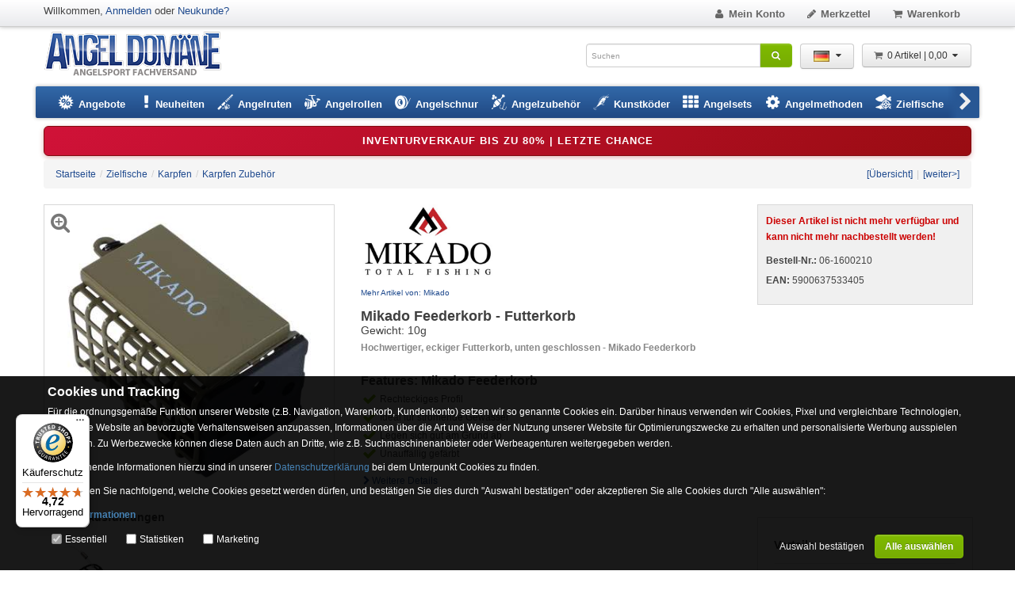

--- FILE ---
content_type: text/html; charset=UTF-8
request_url: https://www.angel-domaene.de/mikado-feederkorb-futterkorb-quadratisch-m-boden-10g--42566.html
body_size: 13926
content:


<!DOCTYPE html PUBLIC "-//W3C//DTD XHTML 1.0 Transitional//EN" "http://www.w3.org/TR/xhtml1/DTD/xhtml1-transitional.dtd">
<html xmlns="http://www.w3.org/1999/xhtml" dir="ltr" lang="de" xml:lang="de">
<head>
<meta http-equiv="Content-Type" content="text/html; charset=utf-8" />
<meta http-equiv="X-UA-Compatible" content="IE=edge" />
<title>Mikado Feederkorb - Futterkorb quadratisch m. Boden - 10g</title>
<meta http-equiv="content-language" content="de" />
<meta name="language" content="de" />
<meta name="author" content="Angel Onlineshop Angel Domäne" />
<meta name="publisher" content="Angel Onlineshop Angel Domäne Beverungen" />
<meta name="company" content="Angeln Onlineshop Angelzubehör Angel Domäne" />
<meta name="reply-to" content="info@angel-domaene.de" />
<meta name="description" content="Mikado Feederkorb - Futterkorb quadratisch m. Boden - 10g: Vorteile: Mikado Feederkorb Legen sich flach auf den Grund Unterseite geschlossen Hochwertiger, ..." />
<meta name="googlebot-merchant" content="noindex" />
<meta name="robots" content="index,follow" />
<link rel="canonical" href="https://www.angel-domaene.de/feederkorb--42566.html" />
<meta property="og:url" content="https://www.angel-domaene.de/feederkorb--42566.html">
<meta property="og:image" content="https://www.angel-domaene.de/images/product_images/popup_images/06-1600230_0_clipped_rev_1.jpg">
<meta property="og:site" content="https://www.angel-domaene.de">
<meta property="og:title" content="Mikado Feederkorb - Futterkorb quadratisch m. Boden - 10g">
<meta property="og:description" content="Vorteile: Mikado Feederkorb   Legen sich flach auf den Grund Unterseite geschlossen  Hochwertiger, eckiger Futterkorb, unten geschlossen - Mikado Feederkorb   Drahtfutterkorb zur Aufahme von Angelfutter, gezielte Anfütterung mit Angellockfutter auf Friedfisch! Futterkorbangeln erfreut sich g...">
<meta property="og:type" content="product">
<meta property="fb:app_id" content="1846525785636928">
<link rel="shortcut icon" href="https://www.angel-domaene.de/templates/desktop/favicon.ico" type="image/x-icon"/>
<link rel="apple-touch-icon" href="https://www.angel-domaene.de/templates/desktop/apple-touch-icon.png"/>
<meta name="generator" content=""/>
<base href="https://www.angel-domaene.de/"/>
<meta name="viewport" content="width=device-width, initial-scale=1.0" />
<link href="https://www.angel-domaene.de/style.css?v=1738937676" rel="stylesheet" type="text/css" />

<script type="text/javascript">
var data_sid = '';
var data_sname = 'sid';
var data_amatok = 0
    function submit_to_wishlist() {
        var elem = $('#cart_quantity');
        if (elem.length) {
            elem.find('input[name=submit_target]').val("wishlist");
            elem.submit();
        }
    }

var selected;
var submitter = null;
function submitFunction() {
    submitter = 1;
}
function popupWindow(url) {
    window.open(url, 'popupWindow', 'toolbar=no,location=no,directories=no,status=no,menubar=no,scrollbars=yes,resizable=yes,copyhistory=no,width=100,height=100,screenX=150,screenY=150,top=150,left=150');
}
function selectRowEffect(object, buttonSelect) {
    if (!selected) {
        if (document.getElementById) {
            selected = document.getElementById('defaultSelected');
        } else {
            selected = document.all['defaultSelected'];
        }
    }
    if (selected) selected.className = 'moduleRow';
    object.className = 'moduleRowSelected';
    selected = object;
    if (document.getElementById('payment'[0])) {
        document.getElementById('payment'[buttonSelect]).checked = true;
    }
}
function rowOverEffect(object) {
    if (object.className == 'moduleRow') object.className = 'moduleRowOver';
}
function rowOutEffect(object) {
    if (object.className == 'moduleRowOver') object.className = 'moduleRow';
}
function popupImageWindow(url) {
    window.open(url, 'popupImageWindow', 'toolbar=no,location=no,directories=no,status=no,menubar=no,scrollbars=no,resizable=yes,copyhistory=no,width=100,height=100,screenX=150,screenY=150,top=150,left=150')
}

window.dataLayer = window.dataLayer || [];
function gtag(){dataLayer.push(arguments);}
</script>
<script src="https://www.angel-domaene.de/d_script.js?v=1751977321" type="text/javascript"></script>
<script src="templates/desktop/javascript/jquery.prettyPhoto.js" type="text/javascript"></script>


<script type="text/javascript">
/* <![CDATA[ */
window.cookieconsent_options = {
  link: 'https://www.angel-domaene.de/datenschutzerklaerung-_-2.html'
}

$(function() {
    var nlptime = new Date(2025, 11, 01);

  var nowtime = new Date();
  if(nowtime.getTime() < nlptime.getTime()) {
    var nlp = getCookieValue('_nlp');
    if(nlp == '') {
      document.cookie = "_nlp=1; path=/; expires="+nlptime.toUTCString();
    } else {
      if(nlp != '2') {
        document.cookie = "_nlp=2; path=/; expires="+nlptime.toUTCString();
        if(getCookieValue('_nlp') == '2') {
          //showModDlg(false, "popup_content.php?lpID=4", "Schließen", 600);
		  $('#NewletterModal').modal('show');
          //document.cookie = "_nlp=1; path=/; expires="+new Date(2016, 6, 30).toUTCString();
        }
      }
    }
  }
  //$('.jchkoutlnk').each(function(idx,elem) {
  //  $(elem).attr("href", "//");
  //});
});
/*]]>*/
</script>

<script async
        data-desktop-y-offset="0"
        data-mobile-y-offset="10"
        data-desktop-disable-reviews="false"
        data-desktop-enable-custom="false"
        data-desktop-position="left"
        data-desktop-custom-width="156"
        data-desktop-enable-fadeout="true"
        data-disable-mobile="false"
        data-disable-trustbadge="false"
        data-mobile-custom-width="156"
        data-mobile-disable-reviews="false"
        data-mobile-enable-custom="false"
        data-mobile-position="left"
        data-mobile-enable-topbar="false"
        data-mobile-enable-fadeout="true"
        data-color-scheme="light"
        charset="UTF-8"
        src="//widgets.trustedshops.com/js/X00B0D4BBD22FBC3B9A1E04ACED924EB7.js">
</script>

<script defer src='https://widget.superchat.de/snippet.js?applicationKey=WCkyQKxJ081w98RbB25VqAzXpn' referrerpolicy='no-referrer-when-downgrade'></script>    <script>
        gtag('consent', 'default', {
            'ad_storage': 'granted',
            'ad_user_data': 'denied',
            'ad_personalization': 'denied',
            'analytics_storage': 'denied'
        });
    </script>
        <script async src="https://www.googletagmanager.com/gtag/js?id=AW-1030850091"></script>
    <script>
        window.dataLayer = window.dataLayer || [];
        function gtag(){dataLayer.push(arguments);}

        gtag('js', new Date());
        gtag("config", "G-7XYFY055NK", { "debug_mode":true });gtag("config", "AW-1030850091");            </script>
    <script>
        window.enableGtag = function() {
            gtag('consent', 'update', {
                                'ad_storage': 'granted',
                				'ad_user_data': 'granted',
				'ad_personalization': 'granted',
                'analytics_storage': 'granted'
            });
                        gtag ('set', 'allow_ad_personalization_signals', true);
                    }
    </script>

            <script type="text/javascript">
            var resolution = screen.width + "x" + screen.height;
            var sorientation = '';
            if ($(window).width() > $(window).height()) {
                sorientation = 'landscape';
            } else {
                sorientation = 'portrait';
            }

            $.ajax({
                type: 'POST',
                url: 'doaction.php?sr=1',
                data: {"resolution": resolution, "orientation": sorientation}
            });
        </script>
            </head>
    <body onmouseover="">
    



<!--[if !IE 7]>
<style type="text/css">
    #page {display:table;height:100%}
</style>
<![endif]-->

<!-- 42566 -->

<img src="images/loading9.gif" alt="Loading" id="varoverlayimg" style="display:none"/>

<div id="page">
<div class="container" style="background-color:#fff;padding: 0px 10px;">
        <div id="header">
                <div class="upperHeader">
            <div class="container">
                <div class="row">
                    <div class="span6">
                        <div class="pull-left">
                            <div class="welcome">Willkommen, <a href="https://www.angel-domaene.de/login.php">Anmelden</a> oder <a href="https://www.angel-domaene.de/create_account.php">Neukunde?</a></div>
                            <div class="siteLogo_small" style="display:none;">
                                <a href="https://www.angel-domaene.de/"><img src="templates/desktop/img/logo.png" alt="ANGEL-DOMÄNE" title="ANGEL-DOMÄNE Angelshop"/><span>ANGEL-DOMÄNE</span></a>
                            </div>
                        </div>
                        <div class="pull-right">
                            <div class="upperHeaderSearch" style="margin-top:5px; display:none;">
<form id="quick_find_top" action="https://www.angel-domaene.de/advanced_search_result.php" method="get">
<div class="input-append">
<input type="text" name="keywords" placeholder="Suchen" size="20" maxlength="30" autocomplete="off" id="sb" class="search-box-opener" onfocus="if(this.value==this.defaultValue) this.value='';" onblur="if(this.value=='') this.value=this.defaultValue;" /><button class="btn btn-success" style="height:30px;" name="" type="submit"><i class="icon-search"></i></button>
</div>
</form> </div>
                        </div>
                    </div>

                    <div class="span6">
                        <ul class="nav nav-pills pull-right top">
                            <li><a class="invarseColor" href="https://www.angel-domaene.de/account.php"><i class="icon-mr icon-user"></i>Mein Konto
                            </a></li>

                                                        <li><a class="invarseColor" href="https://www.angel-domaene.de/wish_list.php"><i class="icon-mr icon-pencil"></i>Merkzettel<span id="wishlistcounter" class="count" style="display:none;"> 0</span></a></li>
                            <li><a class="invarseColor" href="https://www.angel-domaene.de/shopping_cart.php"><i class="icon-mr icon-basket"></i>Warenkorb<span id="cartcounter" class="count" style="display:none"> 0</span></a></li>
                            <li><a class="invarseColor jchkoutlnk" id="checkout_toplink" href="" style="display:none"><i class="icon-euro"></i>Zur Kasse</a></li>
                            <li id="back-top"><a class="invarseColor" href="#top"><i class="icon-up-open"></i></a></li>
                        </ul>
                    </div>
                </div>
            </div>
        </div>
                        <div class="middleHeader">
            <div class="container">
                <div id="nojavamsg">
                    <noscript>
                        <div class="alert alert-warning" style="margin:15px -10px -10px;">Sehr geehrter Kunde,<br/>in Ihrem Browser ist Javascript deaktiviert. Damit Sie alle Vorteile und den vollen Funktionsumfang unseres Shops nutzen können, empfehlen wir Ihnen Javascript zu aktivieren.</div>
                    </noscript>
                </div>
                <div class="middleContainer clearfix">
                    <div class="siteLogo pull-left"><a href="https://www.angel-domaene.de/" alt="ANGEL-DOMÄNE" title="ANGEL-DOMÄNE Angelshop">ANGEL-DOMÄNE</a></div>
                                       
                                                           <div class="pull-right">
                        <div id="shoppingcart-box" style="margin-left:10px;">
<div class="btn-group">
  <a class="btn dropdown-toggle" data-toggle="dropdown" href="#"><i class="icon-basket icon-mr" style="color:#666;"></i>0 Artikel |  0,00 <i class="icon-down-dir"></i></a>
  <div class="dropdown-menu cart-content pull-right" style="background-color:#eee !important;">
    <div style="overflow:auto;max-height:480px;">
      <form action="https://www.angel-domaene.de/product_info.php?products_id=42566&amp;action=remove_product" method="post" id="cartbox-frm"><input type="hidden" name="s_page" value="cartbox"/><input type="hidden" name="site" value="product_info.php"/>
        <table class="table-cart">
          <tbody>
                    <tr>
          <td>
         Ihr Warenkorb ist leer.   
          </td>
          </tr>
                    
          </tbody>
        </table>
      </form>
    </div>
    <div style="padding:12px 6px 6px;"><a href="https://www.angel-domaene.de/shopping_cart.php" class="btn btn-small">Zum Warenkorb</a></div>
  </div>
</div>
<script type="text/javascript">
//<![CDATA[

$(document).ready(function() {
  $('#cartbox-frm button.unstyled-submit-btn').click(function(e) {
    var elem = $('#cartbox-frm');
    var a = elem.attr('action');
    var la = window.location.href.split('#');
    if(la.length > 1)
      elem.attr('action', a + '#' + la[1]);
  });
});

//]]>
</script>
</div>
                    </div>
                    <div class="pull-right">
                        <div class="btn-group">
                            <a class="btn dropdown-toggle" data-toggle="dropdown" href="#"><img height="25" width="20" src="/lang/german/icon.gif" style="padding:4px;" alt="Language" /><i class="icon-down-dir"></i></a>
                            <ul class="dropdown-menu language" role="menu">
 <li><a href="https://www.angel-domaene.de/mikado-feederkorb-futterkorb-quadratisch-m-boden-10g--42566.html"><img src="lang/german/icon.gif" alt="Deutsch" width="17" height="12" style="margin-right:5px;" />Deutsch</a></li>  <li><a href="https://www.angel-domaene.de/mikado-feederkorb-futterkorb-quadratisch-m-boden-10g--42566.html?language=en"><img src="lang/english/icon.gif" alt="English" width="17" height="12" style="margin-right:5px;" />English</a></li> </ul>
                        </div>
                    </div>
                    <div class="pull-right"><div class="siteSearch">
<form id="quick_find" action="https://www.angel-domaene.de/advanced_search_result.php" method="get">
<div class="input-append">
<input type="text" name="keywords" placeholder="Suchen" size="20" maxlength="30" autocomplete="off" id="sb" class="search-box-opener" onfocus="if(this.value==this.defaultValue) this.value='';" onblur="if(this.value=='') this.value=this.defaultValue;" /><button class="btn btn-success" style="height:30px;" name="" type="submit"><i class="icon-search"></i></button>
</div>
</form> </div></div>
                </div>
            </div>
        </div>
                        <div class="container">
            <div class="navbar" style="margin:0px -10px 0 -10px;" data-lang="german" data-sid="">
  <div class="navbar-inner">
    <div class="container" style="position:relative;">
      <a class="btn btn-navbar" data-toggle="collapse" data-target=".nav-collapse">
        <span class="icon-bar"></span>
        <span class="icon-bar"></span>
      </a>
      <div class="navbar-btn left" data-toggle="tooltip" data-placement="bottom" title="Weitere...">
        <i class="icon-left-open"></i>
      </div>
      <div class="navbar-btn right" data-toggle="tooltip" data-placement="bottom" title="Weitere...">
        <i class="icon-right-open"></i>
      </div>
      <div class="nav-collapse collapse" style="overflow:hidden!important;">
        <ul class="nav" style="width:5000px;white-space:nowrap;">
          <!--<li class="dropdown">-->
          <!--<a href="https://www.angel-domaene.de/black-friday-week-&amp;#45;&amp;#45;23_943.html">-->
          <!--<span>Black Friday</span>-->
          <!--</a>-->
          <!--</li>-->
          <li class="dropdown mega-menu-1 transition" id="dropdownmenu-1">
            <a href="/angebote.html" class="dropdown-toggle"><i class="icon-angebote icon-mr" style="font-size:20px;"></i> <span>Angebote</span></a>
          </li>
          <li class="dropdown">
            <a href="angelsport-neuheiten.html"><i class="icon-attention-alt" style="font-size:20px"></i> <span>Neuheiten</span></a>
          </li>
          <li class="dropdown mega-menu-3 transition" id="dropdownmenu-2">
            <a href="https://www.angel-domaene.de/angelruten---8.html" class="dropdown-toggle"><i class="icon-angelrute2 icon-mr" style="font-size:20px;"></i> <span>Angelruten</span></a>
          </li>
          <li class="dropdown mega-menu-3 transition" id="dropdownmenu-3"><a href="https://www.angel-domaene.de/angelrollen---6.html" class="dropdown-toggle"><i class="icon-angelrolle icon-mr" style="font-size:20px;"></i> <span>Angelrollen</span></a> </li>
          <li class="dropdown mega-menu-2 transition" id="dropdownmenu-4"><a href="https://www.angel-domaene.de/angelschnur---90.html" class="dropdown-toggle"><i class="icon-angelschnur icon-mr" style="font-size:20px;"></i> <span>Angelschnur</span></a> </li>
          <li class="dropdown mega-menu-5 transition" id="dropdownmenu-5"><a href="https://www.angel-domaene.de/angelzubehoer---15.html" class="dropdown-toggle"><i class="icon-angelzubehoer icon-mr" style="font-size:20px;"></i> <span>Angelzubehör</span></a> </li>
          <li class="dropdown mega-menu-4 transition" id="dropdownmenu-6"><a href="https://www.angel-domaene.de/kunstkoeder---96.html" class="dropdown-toggle"><i class="icon-kunstkoeder icon-mr" style="font-size:20px;"></i> <span>Kunstköder</span></a> </li>
          <li class="dropdown mega-menu-1 transition">
            <a href="https://www.angel-domaene.de/angelsets---725.html" class="dropdown-toggle"><i class="icon-th icon-mr" style="font-size:20px;"></i> <span>Angelsets</span></a>
            <!--<ul class="dropdownmenu">-->
            <!--  <li class="one-column">-->
            <!--<ul>-->
            <!--  -->
            <!--  <li><a href="https://www.angel-domaene.de/angelmethoden/drop-shot-angeln---1056_391.html"><span>Drop Shot Angeln</span></a></li>-->
            <!--  -->
            <!--  <li><a href="https://www.angel-domaene.de/angelmethoden/feeder-fischen---1056_1060.html"><span>Feeder-Fischen</span></a></li>-->
            <!--  -->
            <!--  <li><a href="https://www.angel-domaene.de/angelmethoden/meeresangeln---1056_662.html"><span>Meeresangeln</span></a></li>-->
            <!--  -->
            <!--  <li><a href="https://www.angel-domaene.de/angelmethoden/method-feedern---1056_1059.html"><span>Method Feedern</span></a></li>-->
            <!--  -->
            <!--  <li><a href="https://www.angel-domaene.de/angelmethoden/pelagisches-vertikalangeln---1056_925.html"><span>Pelagisches Vertikalangeln</span></a></li>-->
            <!--  -->
            <!--  <li><a href="https://www.angel-domaene.de/angelmethoden/spinnfischen---1056_1057.html"><span>Spinnfischen</span></a></li>-->
            <!--  -->
            <!--  <li><a href="https://www.angel-domaene.de/angelmethoden/stippangeln---1056_1058.html"><span>Stippangeln</span></a></li>-->
            <!--  -->
            <!--  <li><a href="https://www.angel-domaene.de/angelmethoden/ultraleicht-angeln---1056_1021.html"><span>Ultraleicht Angeln</span></a></li>-->
            <!--</ul>-->
            <!--  </li>-->
            <!--</ul>-->
          </li>
          <li class="dropdown mega-menu-1 transition" id="dropdownmenu-7">
            <a href="https://www.angel-domaene.de/angelmethoden---1056.html" class="dropdown-toggle"><i class="icon-cog icon-mr" style="font-size:20px;"></i> <span>Angelmethoden</span></a>
          </li>
          <li class="dropdown mega-menu-3 transition" id="dropdownmenu-8">
            <a href="https://www.angel-domaene.de/zielfische---17.html" class="dropdown-toggle"><i class="icon-zielfisch icon-mr" style="font-size:20px;"></i> <span>Zielfische</span></a>
          </li>
          <li class="dropdown mega-menu-3 transition" id="dropdownmenu-9">
            <a href="https://www.angel-domaene.de/angelbekleidung---729.html" class="dropdown-toggle"><i class="icon-bekleidung icon-mr" style="font-size:20px;"></i> <span>Angelbekleidung</span></a>
          </li>
          <li class="dropdown mega-menu-1 transition" id="dropdownmenu-10">
            <a href="https://www.angel-domaene.de/angelboote-zubehoer---94.html" class="dropdown-toggle"><i class="icon-angelboote icon-mr" style="font-size:20px;"></i> <span>Angelboote &amp; Zubehör</span></a>
          </li>
          <li class="dropdown mega-menu-1 transition" id="dropdownmenu-11">
            <a href="https://www.angel-domaene.de/camping-nachtangeln---816.html" class="dropdown-toggle"><i class="icon-camping icon-mr" style="font-size:20px;"></i> <span>Camping &amp; Nachtangeln</span></a>
          </li>
          <li class="dropdown mega-menu-1 transition" id="dropdownmenu-12"><a href="marken.html" class="dropdown-toggle"><i class="icon-marken icon-mr" style="font-size:20px;"></i> <span>Marken</span></a> </li>
        </ul>
      </div>
      <!--/.nav-collapse -->
      <div id="nav-dummy" style="display:none;position:absolute;"></div>
    </div>
    <!-- Container -->
  </div>
  <!-- Nav Bar - Inner -->
</div>        </div>
    </div>
            <div id="content">
        <div class="container">
            
 


<div class="row">
    <div class="span12">
        <a href="https://www.angel-domaene.de/angebote/inventurverkauf---23_1106.html" style="text-decoration: none !important; display: block; margin: 5px 0;">
            <div style="background: linear-gradient(135deg, #d01238 0%, #990c12 100%); border-radius: 6px; padding: 8px; text-align: center; box-shadow: 0 2px 6px rgba(153, 12, 18, 0.3); border: 1px solid #800a0f;">
                <span style="color: #ffffff; font-size: 0.8rem; font-weight: 800; text-transform: uppercase; letter-spacing: 1px;">
                    Inventurverkauf bis zu 80% | Letzte Chance
                </span>
            </div>
        </a>
    </div>
</div>





























<div class="modal hide fade" id="NewletterModal" tabindex="-1" role="dialog" aria-labelledby="myModalLabel">
    <div class="modal-dialog" role="document">
        <div class="modal-content">
            <div class="modal-header">
                <button type="button" class="close" data-dismiss="modal" aria-label="Close"><span aria-hidden="true">&times;</span>
                </button>
                <div class="modal-title" id="myModalLabel">BLACK FRIDAY 2025</div>
            </div>
            <div class="modal-body">
                <img alt="Newletter" class="img-responsive"
                     style="display: block;max-width: 100%;height: auto;"
                     src="/images/content/popup/blackfridaysale-2025.jpg">
                
                <form class="layout_form cr_form cr_font" action="https://eu2.cleverreach.com/f/183442-319174/wcs/" method="post" target="_blank">
                    <div class="cr_body cr_page cr_font formbox">
                        <div class="non_sortable" style="text-align:left;">

                        </div>

                        <div class="editable_content" style="text-align:left;">
                            <div id="7112579" rel="hr" class="cr_ipe_item ui-sortable cr_noedit" style="">
                                <hr class="cr_hr"/>
                            </div>
                            <div id="7112456" rel="email"
                                 class="cr_form-component cr_form-component--email cr_ipe_item ui-sortable musthave"
                                 style="">
                                <div class="cr_form-inputgroup cr_form-inputgroup--typeemail">
                                    <label for="text7112456">E-Mail Newsletter:*</label>
                                    <input class="cr_form-input" type="email" id="text7112456" name="email" value=""
                                           placeholder="name@example.com" style="width:80%;">
                                </div>
                            </div>
                            <div id="7112458" rel="button"
                                 class="cr_form-component cr_form-component--submit cr_ipe_item ui-sortable  submit_container">
                                <button type="submit" class="cr_form-block cr_button">E-Mail Newsletter Anmelden
                                </button>
                            </div>
                            <div id="7112789" rel="hr" class="cr_ipe_item ui-sortable cr_noedit" style="">
                                <hr class="cr_hr"/>
                            </div>
                            <div id="7112581" rel="mce_text" class="cr_ipe_item ui-sortable">
                                <div class="mce_text"><p style="text-align: center;" mce_style="text-align: center;">
                                    <span style="font-size: large;" mce_style="font-size: large;"><b>WhatsApp Newsletter:</b></span>
                                </p>
                                    <p style="text-align: center;" mce_style="text-align: center;">Zum Anmelden klicken
                                        Sie <a href="https://wa.me/4915735980538?text=Anmelden"
                                               mce_href="https://wa.me/4915735980538?text=Anmelden"><u><b>hier</b></u></a><b>, </b>auf
                                        das WhatsApp Icon oder Scannen den QR Code mit Ihrem Smartphone. Eine weitere
                                        Möglichkeit Sie senden "<b>Anmelden</b>"<b> per WhatsApp Messenger </b>an <b><a
                                                href="https://wa.me/4915735980538?text=Anmelden"
                                                mce_href="https://wa.me/4915735980538?text=Anmelden">+4915735980538</a><br></b>
                                    </p>
                                    <p style="text-align: center;" mce_style="text-align: center;"><a
                                            href="https://wa.me/4915735980538?text=Anmelden"
                                            mce_href="https://wa.me/4915735980538?text=Anmelden"><img
                                            src="https://s3-eu-west-1.amazonaws.com/files.crsend.com/183000/183442/images/whatsapp.jpg"
                                            mce_src="https://s3-eu-west-1.amazonaws.com/files.crsend.com/183000/183442/images/whatsapp.jpg"
                                            vspace="5" hspace="5" border="0"></a>&nbsp;&nbsp;&nbsp;&nbsp;&nbsp;&nbsp;&nbsp;&nbsp;&nbsp;&nbsp;&nbsp;&nbsp;&nbsp;&nbsp;
                                        <img src="https://s3-eu-west-1.amazonaws.com/files.crsend.com/183000/183442/images/whatsapp-qrcode.jpg"
                                             mce_src="https://s3-eu-west-1.amazonaws.com/files.crsend.com/183000/183442/images/whatsapp-qrcode.jpg"
                                             vspace="5" hspace="5" border="0"><br></p></div>
                            </div>

                        </div>
                    </div>


                </form>
            </div>
            <div class="modal-footer">
                <button type="button" class="btn btn-default" data-dismiss="modal">Schließen und nicht mehr anzeigen
                </button>
            </div>
        </div>
    </div>
</div>                                     <div class="row">
                <div class="span12">
                                        
                    
                    



<div class="breadcrumb">
  <div style="border:0px;float:left"><ul class="ibreadcrumb"><li>
                                    <a href="https://www.angel-domaene.de/">
                                    <span>Startseite</span>
                                    </a>
                                    </li><li class="divider"> / </li><li>
                                    <a href="https://www.angel-domaene.de/zielfische---17.html">
                                    <span>Zielfische</span>
                                    </a>
                                    </li><li class="divider"> / </li><li>
                                    <a href="https://www.angel-domaene.de/zielfische/karpfenangeln---17_393.html">
                                    <span>Karpfen</span>
                                    </a>
                                    </li><li class="divider"> / </li><li>
                                    <a href="https://www.angel-domaene.de/zielfische/karpfenangeln/karpfen-zubehoer---17_393_709.html">
                                    <span>Karpfen Zubehör</span>
                                    </a>
                                    </li></ul></div>
  <div style="text-align:right;">
        <ul class="ibreadcrumb">
      <li><a href="https://www.angel-domaene.de/zielfische/karpfenangeln/karpfen-zubehoer---17_393_709.html">[&Uuml;bersicht]</a></li><li class="divider">|</li><li><a href="https://www.angel-domaene.de/bat-tackle-realistric-bait-bucket-set-5l-und-10l--26413.html">[weiter&gt;]</a></li>    </ul>
      </div>
  <div class="clearfix"></div>
</div>
<script type="text/javascript">

//<![CDATA[
$(document).ready(function() {
  $('.p-info-variations').tooltip({selector: 'img'});
  $().prettyPhoto({social_tools: false, autoplay: false, show_title: false, theme: 'angel_domaene'});

  $("#zoom_01").elevateZoom({cursor: 'point', imageCrossfade: true, loadingIcon: "images/loading9.gif",
    lensSize: 50, zoomWindowFadeIn: 500, zoomWindowFadeOut: 500, lensFadeIn: 500, lensFadeOut: 500, zoomWindowWidth: 500, zoomWindowHeight: 500, zoomWindowOffetx: 20, responsive: false, tint: true, tintColour: "#CFCFD8"
  });

  $('#zoom_01,#gallery_01 a[data-media]').bind("click", function(e) {
    var title = $('#zoom_01').attr('title');
    
    $.prettyPhoto.open($('#zoom_01').attr('data-zoom-image'), null, title);
    
    e.preventDefault();
    return false;
  });

  $(window).resize(function() {
    var iw = $('#zoom_01').width();
    var ih = $('#zoom_01').height();
    var el = $('#zoom_01').parent();
    if(!el.hasClass('outerWrapper')) {
      el.width(iw);
      el.height(iw);
    }
    $('.zoomContainer').width(iw);
    $('.zoomContainer').height(ih);
    $('.zoomContainer .zoomLens img').width(iw);
    $('.zoomContainer .zoomLens img').height(ih);
    $('.zoomContainer .zoomTint').width(iw);
    $('.zoomContainer .zoomTint').height(ih);
  });
});

function add2wishlist() {
  var e=$('form#cart_quantity_a');if(e){e.find('input[name=submit_state]').val('wishlist');e.submit();};return false;
}
//]]>

</script>


<div>
<div class="row">

    <div class="span4">
      <div class="zoomWrapper outerWrapper">
                  <div style="margin-top:5px;padding:5px;position:absolute;z-index:1100;">
          <a onclick="$('#zoom_01').click();" style="cursor:pointer;font-size:26px;color:#777;" data-placement="right" data-toggle="tooltip" title="Vergrößern"><i class="icon-zoom-in"></i></a>
          </div>
          <img class="thickbox" id="zoom_01" src="images/product_images/info_images/06-1600230_0_clipped_rev_1.jpg" data-zoom-image="images/product_images/popup_images/06-1600230_0_clipped_rev_1.jpg" alt="Mikado Feederkorb - Futterkorb quadratisch m. Boden - 10g" title="Mikado Feederkorb - Futterkorb quadratisch m. Boden - 10g" />
              </div>
      </div>
  
    <div class="span5">
   <div class="row">
   <div class="span2">
     <a href="https://www.angel-domaene.de/marken/mikado-.-189.html" data-bid="189"><img class="manufacturers_image" src="images/manufacturers/mikado.jpg" alt="Mikado" /></a>     <a href="https://www.angel-domaene.de/marken/mikado-.-189.html" style="display:block;font-size:10px;margin-top:2px;margin-bottom:10px;">Mehr Artikel von: Mikado </a>   </div>
   <div class="span3">
    <span class="pull-right">
                            </span>
    </div>
  </div>

    <h1 style="line-height:18px;padding-bottom:5px;">Mikado Feederkorb - Futterkorb<span style="font-size:14px;font-weight:normal;display:block;"> Gewicht: 10g</span></h1>
    <h2 style="font-size:12px; line-height:16px;color:#888888;">Hochwertiger, eckiger Futterkorb, unten geschlossen - Mikado Feederkorb </h2>
    
    
    <div class="features" style="margin:20px 0px 0px;"><h2><strong>Features: Mikado Feederkorb </strong></h2><ol><li><i class="icon-ok"></i>Rechteckiges Profil</li><li><i class="icon-ok"></i>Ideal für strömende Gewässer</li><li><i class="icon-ok"></i>Legen sich gut am Grund ab</li><li><i class="icon-ok"></i>Unauffällig gefärbt</li></ol><div class="clearfix"></div></div>
    <div style="margin-top:10px;"><a id="descrlink" href="#"><i class="icon-right-open"></i>Weitere Details</a></div>
      <script type="text/javascript">
      
      $(document).ready(function() {
        $('#descrlink').click(function(e) {
          e.preventDefault();
          $('html, body').animate({scrollTop:$('#productinfotab').offset().top-140}, 'slow');
          $('#details_tab').trigger('click');
        });
      });
      
      </script>
  </div>
  
    <div class="span3">
    <div class="buybox">
                      <div style="margin-top:10px;"></div>
                <form id="cart_quantity" action="https://www.angel-domaene.de/product_info.php?products_id=42566&amp;action=add_product" method="post" name="cart_quantity">          <div style="margin:0px 10px 10px;" id="bb-std-count">
                          <p style="color:#c00;font-weight:bold;width:100%;">Dieser Artikel ist nicht mehr verfügbar und kann nicht mehr nachbestellt werden!</p>
                                  </div>
        </form>
    

    <div style="margin:0 10px;">
              <p style="margin:0 0 5px;"><strong>Bestell-Nr.:</strong> 06-1600210</p>
                    <p><strong>EAN:</strong> 5900637533405</p>
      
        
                </div>
    </div>
           </div>
</div>

<div class="row">
    <div class="span9">
                  




<div class="boxheader" style="margin-top:10px;">Weitere Ausführungen</div>
<div style="position:relative;" class="jcarousel-helper">
    <div class="jcarousel jcarousel-series" id="jcarousel-series" style="border:0;">

        <ul>
                        <li class="">

                <div id="_adid-series-42587" class="__jcarousel_horizontal">


                    <div class="jcarousel-series-picture">
                        <a href="https://www.angel-domaene.de/mikado-speedkorb-futterkorb-feeder-futterkorb--42587.html" class="hcenter">
                            <img src="images/product_images/info_images/06-1600830_0_clipped_rev_1.jpg" alt="Mikado Speedkorb - Futterkorb 25x33mm - 50g" class="productImageBorder hcenter" />
                        </a>

                        
                    </div>

                    <div class="">
                        <a href="https://www.angel-domaene.de/mikado-speedkorb-futterkorb-feeder-futterkorb--42587.html" title="Mikado Speedkorb - Futterkorb 25x33mm - 50g">Mikado Speedkorb - Futterkorb 25x33mm...</a>
                    </div>
                    <p style="margin:0px;font-weight:bold;"><span class="price"> 1,99 &euro;<sup>*</sup></span></p>
                </div>
            </li>
                    </ul>

        <a id="jcarousel-series-prev" class="jcarousel-prev-horizontal" href="#"><i class="icon-angle-circled-left"></i></a>
        <a id="jcarousel-series-next" class="jcarousel-next-horizontal" href="#"><i class="icon-angle-circled-right"></i></a>

    </div>
</div>

<script type="text/javascript">
//<![CDATA[

$(document).ready(function() {
  $('#jcarousel-series').jcarousel({
  });
  $('#jcarousel-series').jcarouselAutoscroll({
    target: '+=0',
  });
  $('#jcarousel-series-prev').jcarouselControl({
    target: '-=3'
  });
  $('#jcarousel-series-next').jcarouselControl({
    target: '+=3'
  });

});
//]]>

</script>


      

    <ul class="nav nav-tabs" style="margin:20px 0 0 0" id="productinfotab">
      <li class="active"  ><a href="#description" data-toggle="tab" id="details_tab">Details</a></li>
                            </ul>
    <div class="ang-tab-content" style="margin-bottom:20px;">

      <div class="ang-tab-pane active" id="description">
        <div class="ang-ww"><h2><strong>Merkmale</strong></h2><table><tr><td>Länge</td><td>44.00mm</td></tr><tr><td>Breite</td><td>25.00mm</td></tr><tr><td>Höhe</td><td>30.00mm</td></tr><tr><td>Gewicht</td><td>10.00g</td></tr><tr><td>Farbe</td><td>oliv </td></tr></table>
            
            <h2><strong>Vorteile: Mikado Feederkorb </strong></h2><ul><li>Legen sich flach auf den Grund</li><li>Unterseite geschlossen</li></ul><h2><strong>Hochwertiger, eckiger Futterkorb, unten geschlossen - Mikado Feederkorb </strong></h2>Drahtfutterkorb zur Aufahme von Angelfutter, gezielte Anfütterung mit Angellockfutter auf Friedfisch! Futterkorbangeln erfreut sich großer Beliebtheit. Friedfische suchen unaufhörlich nach Nahrung, deshalb ist das Angeln mit Anfüttern durch entsprechende Angellockfutter in Kombination eines Futterkorbes immer effektiv.

        </div>
        
                    <div style="margin-top:30px;">
                            <div style="display:flex;gap:10px;align-items: center;margin-bottom:20px;">
                  <h2 style="padding:0;line-height: initial;margin-top:0"><strong>Produktart:</strong></h2>Feeder-/Futterkorb
              </div>
                            <h2><strong>Informationen zur Produktsicherheit</strong></h2>
              <div class="gpsr-parts">
                  <div>
                                            <div data-gpsr="brand" data-id="42566" class="sim-link" tabindex="0" style="display:inline-block;"><b><u>&raquo; Hersteller/EU Verantwortliche Person</u></b></div>
                  </div>
                                </div>
              <script type="text/javascript">
                  
                  $(document).ready(function() {
                      $('[data-gpsr]').on('click', function() {
                          let url = window.location.protocol + "//" + window.location.host;
                          let gpsrType = $(this).attr('data-gpsr');
                          if(gpsrType === 'docs') {
                              window.open(url+'/downloads/' + encodeURI($(this).attr('data-id')));
                          } else {
                              $.get(url+'/act/gpsr.php', {'tpl': $(this).attr('data-gpsr'), 'id': $(this).attr('data-id')})
                                  .done(function(data) {
                                      if(data) {
                                          $('body').append(data);
                                      }
                                  });
                          }
                      });
                  });
                  
              </script>
          </div>
          
          </div>

      
      
            
   </div>

  </div>
  
  <div class="span3">
          <div style="border:1px solid #d8d8d8;width:100%;background-color:#fff;margin:20px 0 0 0">
      <div style="background-color:#ffffff;margin:10px;text-align:left;padding:10px 10px 5px;">
        <h3>Vorteile</h3>
        <div class="dividerline"></div>
        <ul>
          <li>Riesen Artikelauswahl</li>
          <li>Schneller Versand</li>
            <li>Premium Service</li>
          <li>Kauf auf Rechnung - Bezahlen Sie bequem später</li>
          <li><a href="https://www.trustedshops.de/shop/certificate.php?shop_id=X00B0D4BBD22FBC3B9A1E04ACED924EB7&amp;tb" target="blank">Trusted Shops zertifiziert</a></li>
         </ul>
        <h3>37 Jahre Know-How</h3>
        <div class="dividerline"></div>
        <p>Die ANGEL-DOMÄNE zählt zu den erfolgreichsten Händlern von Angelsportartikeln in Deutschland.
        Seit der Gründung im Jahr 1989 entwickelt sich der Versandhandel mit mehr als 15.000 Artikeln rund um
        Angelruten, Angelrollen und Angelzubehör stets weiter. Tagesaktuelle Preise, umfangreiche Filtermöglichkeiten und
        bester Kundenservice helfen Ihnen, Ihre Angelausrüstung zu vervollständigen oder zu erweitern.<a href="https://www.trustedshops.de/shop/certificate.php?shop_id=X00B0D4BBD22FBC3B9A1E04ACED924EB7&amp;tb" target="blank">Zertifiziert durch Trusted Shops</a>, vertrauen Sie auf besten Service und sicheres Einkaufen. Von Anglern, für Angler.
        </p>
      </div>
    </div>
      </div>
  </div>


</div>
<script type="text/javascript">
//<![CDATA[

$(function(){
  $(".ta-compare th").each(function(index, value){
    if($(value).attr('data-sort')){
      $(value).append('<span class="sorttable"></span>');
    }
  });
  var sorttable = $(".ta-compare").stupidtable();
  sorttable.on('beforetablesort', function(e, d){
    deinitNumericInt();
    deinitPrvImgLst();
  });
  sorttable.on('aftertablesort', function(e, d){
    initNumericInt();
    initPrvImgLst();
  });
});

//]]>
</script>
                                    </div>
            </div>

                                </div>
    </div>


    
        <div id="footer">
        




<div class="container" style="margin-top:10px;padding-top:10px;background-color:#F5F5F5;">
      <div class="row">
      <div class="span12">
        <div class="footer_boxes" style="width: 145px;">
          <ul class="footer footer-list">
            <li class="footer-title">Kundenservice</li>
            <li><a href="account.php">Mein Konto</a></li>
            <li><a href="https://www.angel-domaene.de/liefer-und-versandkosten-_-1.html">Versandkosten</a></li> 
            <li><a href="https://www.angel-domaene.de/zahlarten-_-120.html">Zahlungsarten</a></li> 
            <li><a href="https://www.angel-domaene.de/ruecksendung-_-114.html">Rücksendung</a></li>
            <li><a href="https://www.angel-domaene.de/kaufberatung-_-116.html">Kaufberatung</a></li> 
            <li><a href="https://www.angel-domaene.de/faq-_-127.html">Häufige Fragen</a></li> 
			<li><a href="./mobile" id="switchtemplate">Zur mobilen Webseite</a></li>
          </ul>
        </div>
        <div class="footer_boxes" style="width: 135px;">
          <ul class="footer footer-list">
            <li class="footer-title">Über uns</li>
            <li><a href="https://www.angel-domaene.de/unternehmen-_-117.html">Unternehmen</a></li>
			<li><a href="/blog">Blog</a></li>
            <li><a href="https://www.angel-domaene.de/jobs-karriere-_-118.html">Jobs &amp; Praktika</a></li>
            <li><a href="https://www.angel-domaene.de/facebook-_-119.html" >Facebook</a></li>
            <li><a href="https://www.osterfeldsee.de" target="_blank" rel="noopener" title="Großer Angelsee in Beverungen">Osterfeldsee</a></li>
            <li><a href="archiv.html">Archiv</a></li>
            <li><a href="https://www.angel-domaene.de/sitemap-_-8.html">Sitemap</a></li> 
          </ul>
        </div>
        <div class="footer_boxes" style="width: 170px;">
          <ul class="footer footer-list">
            <li class="footer-title">Rechtliches</li>
            <li><a href="https://www.angel-domaene.de/agb-_-3.html">AGB</a></li>
            <li><a href="https://www.angel-domaene.de/widerrufsbelehrung-widerrufsformular-_-9.html">Widerrufsbelehrung</a></li>
            <li><a href="https://www.angel-domaene.de/datenschutzerklaerung-_-2.html">Datenschutz</a></li>
            <li><a href="https://www.angel-domaene.de/altbatterie-entsorgung-_-125.html">Altbatterie-Entsorgung</a></li>
            <li><a href="https://www.angel-domaene.de/impressum-_-4.html">Impressum</a></li> 
          </ul>

        </div>
        <div class="footer_boxes" style="width: 200px;">
          <ul class="footer footer-list">
            <li class="footer-title">Social Media</li>
            <li>
              <a href="https://www.instagram.com/angeldomaene" rel="nofollow noopener noreferrer" title="Jetzt ANGEL DOMÄNE bei Facebook besuchen und Fan werden!" target="_blank">
                <i style="font-size:30px;"><svg xmlns="http://www.w3.org/2000/svg" xmlns:xlink="http://www.w3.org/1999/xlink" aria-hidden="true" role="img" width="1em" height="1em" preserveAspectRatio="xMidYMid meet" viewBox="0 0 24 24"><g fill="none"><path fill-rule="evenodd" clip-rule="evenodd" d="M7.465 1.066C8.638 1.012 9.012 1 12 1c2.988 0 3.362.013 4.534.066c1.172.053 1.972.24 2.672.511c.733.277 1.398.71 1.948 1.27c.56.549.992 1.213 1.268 1.947c.272.7.458 1.5.512 2.67C22.988 8.639 23 9.013 23 12c0 2.988-.013 3.362-.066 4.535c-.053 1.17-.24 1.97-.512 2.67a5.396 5.396 0 0 1-1.268 1.949c-.55.56-1.215.992-1.948 1.268c-.7.272-1.5.458-2.67.512c-1.174.054-1.548.066-4.536.066c-2.988 0-3.362-.013-4.535-.066c-1.17-.053-1.97-.24-2.67-.512a5.397 5.397 0 0 1-1.949-1.268a5.392 5.392 0 0 1-1.269-1.948c-.271-.7-.457-1.5-.511-2.67C1.012 15.361 1 14.987 1 12c0-2.988.013-3.362.066-4.534c.053-1.172.24-1.972.511-2.672a5.396 5.396 0 0 1 1.27-1.948a5.392 5.392 0 0 1 1.947-1.269c.7-.271 1.5-.457 2.67-.511zm8.98 1.98c-1.16-.053-1.508-.064-4.445-.064c-2.937 0-3.285.011-4.445.064c-1.073.049-1.655.228-2.043.379c-.513.2-.88.437-1.265.822a3.412 3.412 0 0 0-.822 1.265c-.151.388-.33.97-.379 2.043c-.053 1.16-.064 1.508-.064 4.445c0 2.937.011 3.285.064 4.445c.049 1.073.228 1.655.379 2.043c.176.477.457.91.822 1.265c.355.365.788.646 1.265.822c.388.151.97.33 2.043.379c1.16.053 1.507.064 4.445.064c2.938 0 3.285-.011 4.445-.064c1.073-.049 1.655-.228 2.043-.379c.513-.2.88-.437 1.265-.822c.365-.355.646-.788.822-1.265c.151-.388.33-.97.379-2.043c.053-1.16.064-1.508.064-4.445c0-2.937-.011-3.285-.064-4.445c-.049-1.073-.228-1.655-.379-2.043c-.2-.513-.437-.88-.822-1.265a3.413 3.413 0 0 0-1.265-.822c-.388-.151-.97-.33-2.043-.379zm-5.85 12.345a3.669 3.669 0 0 0 4-5.986a3.67 3.67 0 1 0-4 5.986zM8.002 8.002a5.654 5.654 0 1 1 7.996 7.996a5.654 5.654 0 0 1-7.996-7.996zm10.906-.814a1.337 1.337 0 1 0-1.89-1.89a1.337 1.337 0 0 0 1.89 1.89z" fill="#204883"/></g></svg></i>
              </a>
              <a href="https://www.facebook.com/angeldomaene" rel="nofollow noopener noreferrer" title="Jetzt ANGEL DOMÄNE bei Facebook besuchen und Fan werden!" target="_blank">
                <i style="font-size:30px;"><svg xmlns="http://www.w3.org/2000/svg" xmlns:xlink="http://www.w3.org/1999/xlink" aria-hidden="true" role="img" width="1em" height="1em" preserveAspectRatio="xMidYMid meet" viewBox="0 0 24 24"><g fill="none"><path fill-rule="evenodd" clip-rule="evenodd" d="M0 12.067C0 18.033 4.333 22.994 10 24v-8.667H7V12h3V9.333c0-3 1.933-4.666 4.667-4.666c.866 0 1.8.133 2.666.266V8H15.8c-1.467 0-1.8.733-1.8 1.667V12h3.2l-.533 3.333H14V24c5.667-1.006 10-5.966 10-11.933C24 5.43 18.6 0 12 0S0 5.43 0 12.067z" fill="#204883"/></g></svg></i>
              </a>
              <a href="https://www.youtube.com/angeldomaene" rel="nofollow noopener noreferrer" title="Jetzt ANGEL DOMÄNE bei Facebook besuchen und Fan werden!" target="_blank">
                <i style="font-size:30px;"><svg xmlns="http://www.w3.org/2000/svg" xmlns:xlink="http://www.w3.org/1999/xlink" aria-hidden="true" role="img" width="1em" height="1em" preserveAspectRatio="xMidYMid meet" viewBox="0 0 24 24"><g fill="none"><g clip-path="url(#clip0_100:7)"><path d="M23.5 6.507a2.786 2.786 0 0 0-.766-1.27a3.05 3.05 0 0 0-1.338-.742C19.518 4 11.994 4 11.994 4a76.624 76.624 0 0 0-9.39.47a3.16 3.16 0 0 0-1.338.76c-.37.356-.638.795-.778 1.276A29.09 29.09 0 0 0 0 12c-.012 1.841.151 3.68.488 5.494c.137.479.404.916.775 1.269c.371.353.833.608 1.341.743c1.903.494 9.39.494 9.39.494a76.8 76.8 0 0 0 9.402-.47a3.05 3.05 0 0 0 1.338-.742c.37-.353.633-.792.765-1.27A28.38 28.38 0 0 0 24 12.023a26.579 26.579 0 0 0-.5-5.517zM9.602 15.424V8.577l6.26 3.424l-6.26 3.423z" fill="#204883"/></g><defs><clipPath id="clip0_100:7"><path fill="#fff" d="M0 0h24v24H0z"/></clipPath></defs></g></svg></i>
              </a>
            </li>	
          </ul>
          <ul class="footer footer-list">
            <li class="footer-title">Kontakt</li>
            <li><a href="https://www.angel-domaene.de/kontakt-_-7.html">Kontaktformular</a></li>
            <li><button data-toggle="popover" class="btn-link" style="padding:0;text-align:left;" rel="popover" data-trigger="hover" href="#" data-placement="top" data-content="Montag-Freitag: 9:00-17:00 Uhr" data-original-title="Rufen Sie uns an"><i class="icon-phone" style="font-size:15px;"></i>+49 5273 367790</button></li>
            <li style="display:none"><button data-toggle="popover" class="btn-link" style="padding:0;text-align:left;" rel="popover" data-trigger="hover" href="#" data-placement="top" data-content="Montag-Freitag: 9:00-17:00 Uhr" data-original-title="Rufen Sie uns an"><i class="icon-phone" style="font-size:15px;"></i>+49 5273 3658620</button></li>

		<li><a href="mailto:support@angel-domaene.de"><i class="icon-mail" style="font-size:15px;"></i>support@angel-domaene.de</a></li>
          </ul>
        </div>

      <div class="footer_boxes" style="width: 240px;">
                <div style="float:left;">
          <div style="margin:0 0 0 20px;">
          <div class="boxheader">Newsletter-Anmeldung</div>
          <div>Bleiben Sie auf dem Laufenden!</div>
            <a href="https://www.angel-domaene.de/angelsport-newsletter_-_3.html" class="btn btn-success" style="display:inline-block;clear:both;"><i class="icon-mail-alt icon-mr" style="font-size:18px;"></i>Jetzt Newsletter abonnieren</a>
          <div class="footer_siegel">
              <img width="70" height="70" title="Geprüft von der IT-Recht-Kanzlei" alt="Geprüft von der IT-Recht-Kanzlei" src="images/icons/gepruefter_shop.png" />
          </div>
          <div class="footer_siegel">
              <img width="70" height="70" title="Zertifiziert von Trusted Shops" alt="Zertifiziert von Trusted Shops" src="images/icons/trusted_shop.png" />
          </div>
        </div>
      </div>

</div>
<div class="footer_boxes" style="width: 260px;">
  <ul class="footer footer-list">
    <li class="footer-title">TOP Kategorien</li>
    <li>
      
      <a href="https://www.angel-domaene.de/angelzubehoer/bissanzeiger---15_335.html" title="Bissanzeiger">Bissanzeiger</a>
      
      <a href="https://www.angel-domaene.de/kunstkoeder/raubfisch-kunstkoeder/blinker---96_342_345.html" title="Blinker">Blinker</a>
      
      <a href="https://www.angel-domaene.de/marken/shimano-.-22.html" title="Shimano">Shimano</a>
      
      <a href="https://www.angel-domaene.de/angelmethoden/meeresangeln---1056_662.html" title="Meeresangeln">Meeresangeln</a>
      
      <a href="https://www.angel-domaene.de/angelzubehoer/taschen-futterale-zubehoer/angeltaschen---15_204_223.html" title="Angeltaschen">Angeltaschen</a>
      
      <a href="https://www.angel-domaene.de/angelzubehoer/stuehle-liegen-sitzkiepen/karpfenliegen---15_205_228.html" title="Karpfenliegen">Karpfenliegen</a>
      
      <a href="https://www.angel-domaene.de/zielfische/karpfenangeln/karpfenruten---17_393_38.html" title="Karpfenruten">Karpfenruten</a>
      
      <a href="https://www.angel-domaene.de/angelrollen---6.html" title="Angelrollen">Angelrollen</a>
      
      <a href="https://www.angel-domaene.de/angelruten---8.html" title="Angelruten">Angelruten</a>
    </li>
    <li class="footer-title">TOP Suchbegriffe</li>
    <li>            
      <a href="https://www.angel-domaene.de/advanced_search_result.php?keywords=forellenteig" title="Forellenteig">Forellenteig</a>
      
      <a href="https://www.angel-domaene.de/advanced_search_result.php?keywords=multirolle" title="Multirolle">Multirolle</a>
      <a href="https://www.angel-domaene.de/advanced_search_result.php?keywords=shimano%20rolle" title="Shimano Rolle">Shimano Rolle</a>
      <a href="https://www.angel-domaene.de/advanced_search_result.php?keywords=Futteral" title="Futteral">Futteral</a>
      <a href="https://www.angel-domaene.de/advanced_search_result.php?keywords=Freilaufrolle" title="Freilaufrolle">Freilaufrolle</a>
      <a href="https://www.angel-domaene.de/angelruten---8.html" title="Angelruten">Sitzkiepe</a>
      <a href="https://www.angel-domaene.de/advanced_search_result.php?keywords=Angelhaken%20gebunden" title="Angelhaken gebunden">Angelhaken gebunden</a>
      
      <a href="" title="Angelshop">Angelshop</a>
    </li>            
  </ul>
 </div>            
  </div>
</div>
</div>    </div>
    
    </div>
</div>

<div id="footer-copyright">
    <div class="container">
        <div class="row" style="font-size:11px;">
            <div class="span6">
                <ul class="list-group-without-style">
                    <li class="list-group-item-without-style">* = Alle Preisangaben inkl. gesetzlicher MwSt. und zzgl. <a href="https://www.angel-domaene.de/liefer-und-versandkosten-_-1.html">Versandkosten</a>.<br/>** = Die durchgestrichenen Preise entsprechen dem bisherigen Preis bei Angel-Domäne.<br/><sup>1</sup> = Gilt für angegebenes Lieferland. Lieferzeiten für andere Länder siehe <a href="https://www.angel-domaene.de/liefer-und-versandkosten-_-1.html">Versandinfoseite.</a><br/><sup>2</sup> = ausgenommen Sonderpeise und preisgebundene Produkte.</li>
                </ul>
            </div>
            <div class="span6">
                <ul class="list-group-without-style">
                    <li class="list-group-item-without-style" style="text-align:right;">Angel-Domäne der Angelsport Online-Shop Angelshop für Angelzubehör- und Outdoor-Ausrüstung!</li>
                    <li class="list-group-item-without-style" style="text-align:right;">&copy; 1989-2026 | angel-domaene.de</li>
                </ul>
            </div>
        </div>
    </div>
</div>



<script type="application/ld+json">{
    "@context": "https://schema.org",
    "allOf": [
        {
            "@type": "BreadcrumbList",
            "itemListElement": [
                {
                    "@type": "ListItem",
                    "position": 1,
                    "item": {
                        "name": "Startseite",
                        "@id": "https://www.angel-domaene.de/"
                    }
                },
                {
                    "@type": "ListItem",
                    "position": 2,
                    "item": {
                        "name": "Zielfische",
                        "@id": "https://www.angel-domaene.de/zielfische---17.html"
                    }
                },
                {
                    "@type": "ListItem",
                    "position": 3,
                    "item": {
                        "name": "Karpfen",
                        "@id": "https://www.angel-domaene.de/zielfische/karpfenangeln---17_393.html"
                    }
                },
                {
                    "@type": "ListItem",
                    "position": 4,
                    "item": {
                        "name": "Karpfen Zubehör",
                        "@id": "https://www.angel-domaene.de/zielfische/karpfenangeln/karpfen-zubehoer---17_393_709.html"
                    }
                },
                {
                    "@type": "ListItem",
                    "position": 5,
                    "item": {
                        "name": "Mikado Feederkorb - Futterkorb quadratisch m. Boden - 10g",
                        "@id": "https://www.angel-domaene.de/mikado-feederkorb-futterkorb-quadratisch-m-boden-10g--42566.html"
                    }
                }
            ]
        }
    ]
}</script></body></html>